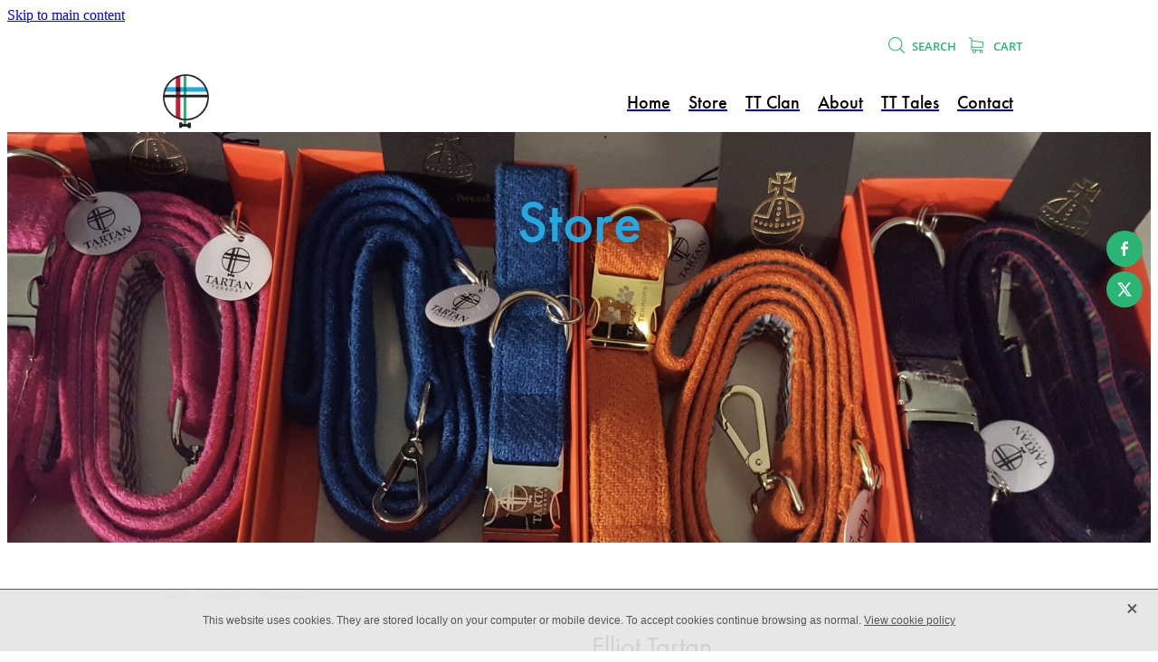

--- FILE ---
content_type: text/html; charset=UTF-8
request_url: https://www.tartanterrors.co.uk/shop/product/62014/elliot-tartan/?variantId=133794
body_size: 17039
content:
<!-- Website made on Rocketspark -->
<!DOCTYPE HTML>
<html  class="">
<head>

    <!-- Global site tag (gtag.js) - Google Analytics -->
                <script async src="https://www.googletagmanager.com/gtag/js?id=UA-131901632-1"></script>
                <script>
                window.dataLayer = window.dataLayer || [];
                function gtag(){dataLayer.push(arguments);}
                gtag('js', new Date());
                gtag('config', 'UA-131901632-1');
                </script>
                <!-- End Google Analytics -->
    <meta http-equiv="Content-Type" content="text/html; charset=UTF-8"/>
    <meta name='csrf-token' content='85ce72731edf7ac55b098cd5f8d269cd'/>
    
    <title>Tartan Terrors | Elliot Tartan, Collars</title>
    <meta name="description" content="Our clan tartan accessories in Elliot tartan.&amp;nbsp; The collars are hand made to an exceptionally high standard in Scotland using a strong poly webbing centre, which is then wrapped with 100% wool tar"/>
    <meta name="keywords" content="Collars, Scarfs, Harris tweed collars &amp;amp; leads, Velvet Collection"/>

        <link rel="icon" type="image/png" href="/images/favicon/favicon/crop192x192.png?v=20181105094332">
    <link rel="apple-touch-icon" href="/images/favicon/favicon/crop192x192.png?v=20181105094332"/>
    
    <script type="text/javascript" src="https://cdn.rocketspark.com/jquery-1.7.2.min.v20260118030012.js" ></script>


    <link rel="stylesheet" media="print" href="https://cdn.rocketspark.com/printCheckout.css?v=20260118030012"/>

     <script> window.configs = {"development":"false","DEVELOPMENT":"false","requestType":"shop","PREVIEW":"false","EDITOR":"false","template":"Style 14","navResizeTemplate":"","baseREMUnit":16,"screenSizes":{"t":{"fontSize":14,"contentWidth":400,"contentWidthOversize":400,"min":0,"max":400,"scale":0.7551,"subScale":0.95,"navScale":0.6,"legacy":false},"h":{"fontSize":16,"contentWidth":600,"contentWidthOversize":600,"min":0,"max":740,"scale":0.7551,"subScale":0.95,"navScale":0.6,"legacy":false},"s":{"fontSize":13,"contentWidth":740,"contentWidthOversize":740,"min":740,"max":1080,"scale":0.7959,"subScale":0.7959,"navScale":0.75,"legacy":false},"m":{"fontSize":16,"contentWidth":980,"contentWidthOversize":1080,"min":1080,"max":1460,"scale":1,"subScale":1,"navScale":1,"legacy":true},"l":{"fontSize":19,"contentWidth":1170,"contentWidthOversize":1300,"min":1460,"max":0,"scale":1.1938,"subScale":1.1938,"navScale":1.1,"legacy":false}},"publicURL":"https:\/\/www.tartanterrors.co.uk","shortnameURL":"https:\/\/tartanterrors-zvgj.rocketspark.co.uk","titleData":{"companyName":"Tartan Terrors","position":"left","separator":" | "},"CONSOLE_OVERRIDE":true,"noZensmooth":true,"release":"2026.1.15","browserSupport":{"chrome":86,"firefox":78,"edge":86,"internet explorer":12,"ie":12,"opera":72,"edgeMobile":44,"safari":13,"samsung browser":12,"android":89},"siteAutoPopupSettings":"","globalisationEnabled":false,"analyticsMode":"UA"}; </script> <link rel="stylesheet" href="https://cdn.rocketspark.com/_dist/css/auth~vendors.6da4c5858d05.bundle.css" type="text/css" media="all" /> <link rel="stylesheet" href="https://cdn.rocketspark.com/_dist/css/public.d84e6703d527.bundle.css" type="text/css" media="all" /> <link rel="stylesheet" href="https://cdn.rocketspark.com/_dist/css/public~vendors.ece6f489e4ad.bundle.css" type="text/css" media="all" /> <link rel="stylesheet" href="https://cdn.rocketspark.com/_dist/css/dashboard~vendors.9c624b80e5b6.bundle.css" type="text/css" media="all" /> <link rel="preload" as="style" href="https://cdn.icomoon.io/181725/Rocketspark/style.css?8gzh5b" onload="this.onload=null;this.rel='stylesheet'"> <link rel="stylesheet" href="/node_modules/@rocketspark/flint-ui/dist/rocketspark/rocketspark.css?v=1768705212"> <link rel="stylesheet" href="/node_modules/@rocketspark/image-gallery/build/css/index.css"> <script type="text/javascript" src="https://cdn.rocketspark.com/_dist/js/public.min.v20260118030012.js" ></script> <script type="text/javascript" src="https://cdn.rocketspark.com/_dist/js/commons.d2b27aedbfc7.bundle.js" ></script> <script type="text/javascript" src="https://cdn.rocketspark.com/_dist/js/blog~vendors.33618b6145a5.bundle.js" ></script> <script type="text/javascript" src="https://cdn.rocketspark.com/_dist/js/shop~vendors.c0601673efb1.bundle.js" ></script> <script type="text/javascript" src="https://cdn.rocketspark.com/_dist/js/houston~vendors.938afeba088b.bundle.js" ></script> <script type="text/javascript" src="https://cdn.rocketspark.com/_dist/js/auth~vendors.73d62d57e163.bundle.js" ></script> <script type="text/javascript" src="https://cdn.rocketspark.com/_dist/js/dashboard~vendors.b1c830a3c85d.bundle.js" ></script> <script type="text/javascript" src="https://cdn.rocketspark.com/_dist/js/blastoff~vendors.a2b315161b63.bundle.js" ></script> <script type="text/javascript" src="https://cdn.rocketspark.com/_dist/js/public~vendors.d060b7760600.bundle.js" ></script> <script type="text/javascript" src="https://cdn.rocketspark.com/_dist/js/public.1ebb063cfa6f.bundle.js" ></script> <script type="module" src="https://uk.rs-cdn.com/node_modules/@rocketspark/flint-ui/dist/rocketspark/rocketspark.esm.js?v=1768705212"></script> <script type="text/javascript" src="https://cdn.rocketspark.com/vueJS/vue.v20260118030012.js" ></script> <script type="text/javascript" src="https://cdn.rocketspark.com/selectChosen/chosen_v1.4.2/chosen.jquery.rs.v20260118030012.js" ></script> <link rel="preload" as="style" href="https://cdn.rocketspark.com/selectChosen/chosen_v1.4.2/chosen.rs.v20260118030012.css" type="text/css" media="all" onload="this.onload=null;this.rel='stylesheet'" /> <link rel="stylesheet" href="https://cdn.rocketspark.com/_dist/css/shop.8a6d4f016ea0.bundle.css" type="text/css" media="screen" /> <script type="text/javascript" src="https://cdn.rocketspark.com/_dist/js/shop~vendors.c0601673efb1.bundle.js" ></script> <script type="text/javascript" src="https://cdn.rocketspark.com/_dist/js/shop.a63a1675df8c.bundle.js" ></script> <script type="text/javascript" src="https://uk.rs-cdn.com/site_files/7973/assets/shop/shop.js?v=20220303034326" defer></script> <link rel="stylesheet" href="https://uk.rs-cdn.com/site_files/7973/12264/css/css.css?v=20260112215703" type="text/css" media="all" title="dynamicstyle" /> <link rel="stylesheet" href="/site_files/7973/assets/shop/shop.css?v=20260118025727" type="text/css" media="screen" /> <meta name="viewport" content="width=device-width, initial-scale=1"> 
    <script type="text/javascript" src="https://cdn.rocketspark.com/jquery.ba-hashchange.min.v20260118030012.js" ></script>

    <link rel="stylesheet" href="https://cdn.rocketspark.com/colorbox1.5/rocketspark/colorbox.v20260118030012.css" type="text/css" media="screen" />
    <script type="text/javascript" src="https://cdn.rocketspark.com/colorbox1.5/jquery.colorbox-min.v20260118030012.js" ></script>

    <script type="text/javascript" src="https://cdn.rocketspark.com/shop/general.v20260118030012.js" ></script>

    
    <script type="text/javascript" src="https://cdn.rocketspark.com/imagesloaded.pkgd.min.v20260118030012.js" ></script>
    <script type="text/javascript">
    var msnryContainer, msnry, scrollEnabled       = true,
        shopStart = shopIncrement = 10, searchTerm = null;
        </script>

    <script type="text/javascript" src="https://cdn.rocketspark.com/cms/jquery.cycle.min.js?v=20260118030012"></script><script src="https://js.stripe.com/v3/"></script>

                <script defer type="text/javascript" src="//use.typekit.net/ik/[base64].js"></script>

    
    
    
    
    <link rel="canonical" href="https://www.tartanterrors.co.uk/shop/product/62014/elliot-tartan/" />
</head>
<body data-page-id="shop" class=" contact-bar">
<a href="#main_body" class="_925853a1 _925853a1--0312df39 _7720d2f9">Skip to main content</a>    <style>.old-browser-popup{position:fixed;width:100%;height:100%;z-index:9999999}.old-browser-popup__background-fade{position:absolute;background:#000;width:100%;height:100%;opacity:.6;z-index:1}.old-browser-popup__box{position:relative;z-index:2;width:42.25rem;margin:0 auto;text-align:center;top:40%}.old-browser-popup__inner{padding:3rem 2rem;font-size:1rem}.old-browser-popup__inner .site-button{margin:1rem auto 0;font-size:1.2rem}@media (max-width:720px){.old-browser-popup__box{width:90%;top:50%;-ms-transform:translate(0,-50%);-webkit-transform:translate(0,-50%);transform:translate(0,-50%)}.old-browser-popup__box br{display:none}.old-browser-popup__inner a.site-button{font-size:16px}}</style>
    <script src="https://cdn.jsdelivr.net/npm/ua-parser-js@0/dist/ua-parser.min.js"></script>
    <script type="text/javascript">
    "use strict";if(!window.PREVIEW&&!window.EDITOR&&window.sessionStorage&&null===window.sessionStorage.getItem("old-browser")){var browserName,version,parser=new UAParser,popup='<div class="old-browser-popup"><div class="old-browser-popup__background-fade"></div><div class="old-browser-popup__box content-background"><div class="old-browser-popup__inner p-font p-font-colour">Our website doesn\'t fully support the browser you are using, we <br/>recommend you <a href="https://updatemybrowser.org/" target="_blank">update to a newer version</a>.<br/><a onclick="location.reload();" class="site-button">Continue with current browser</a></div></div></div>';if(void 0!==parser){void 0!==parser.getBrowser().name&&(browserName=parser.getBrowser().name.toLowerCase()),void 0!==parser.getBrowser().version&&(version=parseFloat(parser.getBrowser().version));var browserPopup=document.getElementById("old-browser-popup");if(void 0!==browserName){var configs=window.configs;if(Object.prototype.hasOwnProperty.call(configs,"browserSupport")&&Object.prototype.hasOwnProperty.call(configs.browserSupport,browserName)){var browserNameTest=configs.browserSupport[browserName];"edge"===browserName&&"mobile"===parser.getDevice().type&&(browserNameTest="edgeMobile"),version<configs.browserSupport[browserNameTest]&&document.body.insertAdjacentHTML("beforeend",popup)}}}window.sessionStorage.setItem("old-browser",!0)}
    </script>
    <div class="side-of-page">
        <div class="social-container  style3 custom side"><div class="social-row"><a class='social-icon facebook-icon' href='https://www.facebook.com/Tartan-Terrors-251527402098843/?ref=page_internal' target="_blank" title="A link to this website's Facebook."><svg height="17" width="9" xmlns:xlink="http://www.w3.org/1999/xlink" xmlns="http://www.w3.org/2000/svg" viewBox="0 0 9 17">
    <path fill-rule="evenodd" d="M 8.86 9.02 C 8.86 9.02 5.61 9.02 5.61 9.02 C 5.61 9.02 5.61 17 5.61 17 C 5.61 17 2.3 17 2.3 17 C 2.3 17 2.3 9.02 2.3 9.02 C 2.3 9.02 0 9.02 0 9.02 C 0 9.02 0 6.15 0 6.15 C 0 6.15 2.3 6.15 2.3 6.15 C 2.3 6.15 2.3 4.97 2.3 3.7 C 2.3 1.77 3.66 0 6.79 0 C 8.05 0 8.99 0.11 8.99 0.11 C 8.99 0.11 8.91 2.79 8.91 2.79 C 8.91 2.79 7.96 2.79 6.92 2.79 C 5.79 2.79 5.61 3.26 5.61 4.05 C 5.61 4.15 5.61 4.19 5.61 4.19 C 5.61 4.41 5.61 4.95 5.61 6.15 C 5.61 6.15 9 6.15 9 6.15 C 9 6.15 8.86 9.02 8.86 9.02 Z" />
</svg></a><a class='social-icon twitter-icon' href='https://www.twitter.com/Jock_TheDog' target="_blank" title="A link to this website's X."><svg width="22" height="20" viewBox="0 0 22 20" fill="none" xmlns="http://www.w3.org/2000/svg">
<path d="M17.326 0H20.6998L13.3293 8.4718L22 20H15.2108L9.89354 13.0085L3.80972 20H0.434255L8.31714 10.9385L0 0H6.96083L11.7674 6.3906L17.326 0ZM16.1422 17.9692H18.0118L5.9453 1.92393H3.93889L16.1414 17.9692H16.1422Z" fill="#595C64"/>
</svg>
</a></div></div>    </div> <!-- end .side-of-page -->

	<div id="shadow">
		<div id="shadow_inner">

            <div class="rs-contact-bar-container right  " data-position="top" style="display: block;"><div class="rs-contact-bar-inner"><div class="shop-icons"><a class="icon-container" @click="showSearch"><span class="search-icon icon"><?xml version="1.0" encoding="UTF-8" standalone="no"?>
<svg width="18px" height="18px" viewBox="0 0 18 18" version="1.1" xmlns="http://www.w3.org/2000/svg" xmlns:xlink="http://www.w3.org/1999/xlink">
    <g id="Cart-Contact-Bar" stroke="none" stroke-width="1" fill="none" fill-rule="evenodd">
        <g id="Empty-Cart-Icon" transform="translate(-845.000000, -13.000000)">
            <g id="Search" transform="translate(845.000000, 13.000000)">
                <g id="magnifying-glass" stroke-width="1" fill-rule="evenodd">
                    <g id="Capa_1"></g>
                </g>
                <path d="M17.8423503,17.0820399 L13.468071,12.7077605 C14.6414634,11.3587583 15.3518847,9.59866962 15.3518847,7.67494457 C15.3518847,3.44035477 11.9075388,0 7.67694013,0 C3.44235033,0 0.00199556541,3.4443459 0.00199556541,7.67494457 C0.00199556541,11.9055432 3.44634146,15.3498891 7.67694013,15.3498891 C9.60066519,15.3498891 11.3607539,14.6394678 12.7097561,13.4660754 L17.0840355,17.8403548 C17.1878049,17.9441242 17.3274945,18 17.4631929,18 C17.5988914,18 17.7385809,17.9481153 17.8423503,17.8403548 C18.0498891,17.632816 18.0498891,17.2895787 17.8423503,17.0820399 Z M1.07560976,7.67494457 C1.07560976,4.03503326 4.03702882,1.07760532 7.672949,1.07760532 C11.3128603,1.07760532 14.2702882,4.03902439 14.2702882,7.67494457 C14.2702882,11.3108647 11.3128603,14.2762749 7.672949,14.2762749 C4.03702882,14.2762749 1.07560976,11.3148559 1.07560976,7.67494457 Z" id="Shape" fill="#FFFFFF" fill-rule="nonzero"></path>
            </g>
        </g>
    </g>
</svg></span> Search</a><a :href="cartURL" class="icon-container cart-container" data-cart-count="0"><span v-bind:class="{ 'has-items': hasItems }" class="cart-icon icon"><svg xmlns="http://www.w3.org/2000/svg" width="25" height="22" viewBox="0 0 25 22">
  <g fill="none" fill-rule="evenodd">
    <path fill="#FFF" fill-rule="nonzero" d="M5.6984106,14.4725216 L17.5350552,14.4725216 C18.8772185,14.4725216 19.9721413,13.352193 19.9721413,11.9788871 L19.9721413,6.88319918 L19.9721413,6.86512936 L19.9721413,6.82898973 C19.9721413,6.81995483 19.9721413,6.81091992 19.9677263,6.80188501 C19.9677263,6.7928501 19.9633113,6.77929774 19.9633113,6.77026283 C19.9633113,6.76122793 19.9588962,6.75219302 19.9588962,6.74315811 C19.9544812,6.7341232 19.9544812,6.7250883 19.9500662,6.71153593 C19.9456512,6.70250103 19.9456512,6.69346612 19.9412362,6.68443121 C19.9368212,6.6753963 19.9368212,6.6663614 19.9324062,6.65732649 C19.9279912,6.64829158 19.9235762,6.63925667 19.9191611,6.62570431 C19.9147461,6.6166694 19.9103311,6.6076345 19.9059161,6.60311704 C19.9015011,6.59408214 19.8970861,6.58504723 19.8926711,6.57601232 C19.8882561,6.56697741 19.8838411,6.56245996 19.879426,6.55342505 C19.875011,6.54439014 19.866181,6.53535524 19.861766,6.52632033 C19.857351,6.51728542 19.852936,6.51276797 19.844106,6.50373306 C19.8396909,6.49469815 19.8308609,6.4901807 19.8264459,6.48114579 C19.8220309,6.47211088 19.8132009,6.46759343 19.8087859,6.45855852 C19.8043709,6.44952361 19.7955408,6.44500616 19.7911258,6.44048871 C19.7822958,6.4314538 19.7778808,6.42693634 19.7690508,6.41790144 C19.7602208,6.41338398 19.7558057,6.40434908 19.7469757,6.39983162 C19.7381457,6.39531417 19.7293157,6.38627926 19.7204857,6.38176181 C19.7116556,6.37724435 19.7072406,6.3727269 19.6984106,6.36820945 C19.6895806,6.36369199 19.6807506,6.35917454 19.6719205,6.35013963 C19.6630905,6.34562218 19.6542605,6.34110472 19.6454305,6.33658727 C19.6366004,6.33206982 19.6277704,6.32755236 19.6189404,6.32303491 C19.6101104,6.31851745 19.6012804,6.314 19.5924503,6.30948255 C19.5836203,6.30496509 19.5747903,6.30496509 19.5659603,6.30044764 C19.5571302,6.29593018 19.5438852,6.29141273 19.5350552,6.29141273 C19.5262252,6.29141273 19.5173951,6.28689528 19.5129801,6.28689528 C19.4997351,6.28237782 19.4909051,6.28237782 19.47766,6.28237782 C19.473245,6.28237782 19.46883,6.27786037 19.46,6.27786037 L4.45779249,4.15917454 L4.45779249,2.01790144 C4.45779249,1.99531417 4.45779249,1.9727269 4.45337748,1.95465708 C4.45337748,1.95013963 4.45337748,1.94562218 4.44896247,1.93658727 C4.44896247,1.92303491 4.44454746,1.90948255 4.44454746,1.89593018 C4.44013245,1.88237782 4.44013245,1.87334292 4.43571744,1.85979055 C4.43571744,1.85075565 4.43130243,1.84623819 4.43130243,1.83720329 C4.42688742,1.82365092 4.42247241,1.81009856 4.4180574,1.7965462 C4.4180574,1.79202875 4.41364238,1.78299384 4.41364238,1.77847639 C4.40922737,1.76492402 4.40481236,1.75588912 4.39598234,1.74233676 C4.39156733,1.7378193 4.39156733,1.72878439 4.38715232,1.72426694 C4.38273731,1.71523203 4.3783223,1.70619713 4.36949227,1.69716222 C4.36507726,1.68812731 4.36066225,1.68360986 4.35624724,1.67457495 C4.35183223,1.66554004 4.34741722,1.66102259 4.34300221,1.65198768 C4.3385872,1.64295277 4.32975717,1.63391786 4.32534216,1.62488296 C4.32092715,1.6203655 4.31651214,1.61584805 4.31209713,1.6113306 C4.30326711,1.60229569 4.29443709,1.59326078 4.28560706,1.58422587 C4.28119205,1.57970842 4.27677704,1.57519097 4.27236203,1.57067351 C4.26353201,1.5616386 4.25470199,1.5526037 4.24145695,1.54356879 C4.23704194,1.53905133 4.22821192,1.53453388 4.22379691,1.53001643 C4.21496689,1.52098152 4.20613687,1.51646407 4.19730684,1.50742916 C4.18406181,1.49839425 4.17081678,1.48935934 4.16198675,1.48484189 C4.15757174,1.48032444 4.15315673,1.48032444 4.14874172,1.47580698 C4.13108168,1.46677207 4.10900662,1.45773717 4.09134658,1.44870226 L0.837483444,0.0482915811 C0.532847682,-0.0827145791 0.18406181,0.0618439425 0.0560264901,0.373548255 C-0.07200883,0.685252567 0.0692715232,1.04213142 0.373907285,1.17313758 L3.2613245,2.41995483 L3.2613245,5.18463655 L3.2613245,5.62282957 L3.2613245,8.9838152 L3.2613245,11.987922 L3.2613245,15.7825832 C3.2613245,17.0474702 4.18847682,18.0955195 5.38494481,18.2536304 C5.16860927,18.6240616 5.04057395,19.0577372 5.04057395,19.5185175 C5.04057395,20.878271 6.12225166,21.9805298 7.44675497,21.9805298 C8.77125828,21.9805298 9.85293598,20.8737536 9.85293598,19.5185175 C9.85293598,19.0667721 9.73373068,18.637614 9.52181015,18.2762177 L14.8816336,18.2762177 C14.669713,18.6421314 14.5505077,19.0667721 14.5505077,19.5185175 C14.5505077,20.878271 15.6321854,21.9805298 16.9566887,21.9805298 C18.2811921,21.9805298 19.3628698,20.8737536 19.3628698,19.5185175 C19.3628698,18.1632813 18.2811921,17.0565051 16.9566887,17.0565051 L5.6984106,17.0565051 C5.00966887,17.0565051 4.45337748,16.4827885 4.45337748,15.7825832 L4.45337748,14.1291951 C4.81540839,14.3460329 5.24366446,14.4725216 5.6984106,14.4725216 Z M8.66529801,19.514 C8.66529801,20.200653 8.11783664,20.7562998 7.45116998,20.7562998 C6.78450331,20.7562998 6.23704194,20.1961355 6.23704194,19.514 C6.23704194,18.8318645 6.78450331,18.2717002 7.45116998,18.2717002 C8.11783664,18.2717002 8.66529801,18.827347 8.66529801,19.514 Z M18.1752318,19.514 C18.1752318,20.200653 17.6277704,20.7562998 16.9611038,20.7562998 C16.2944371,20.7562998 15.7469757,20.1961355 15.7469757,19.514 C15.7469757,18.8318645 16.2944371,18.2717002 16.9611038,18.2717002 C17.6277704,18.2717002 18.1752318,18.827347 18.1752318,19.514 Z M17.5350552,13.252809 L5.6984106,13.252809 C5.00966887,13.252809 4.45337748,12.6790924 4.45337748,11.9788871 L4.45337748,8.97478029 L4.45337748,5.61379466 L4.45337748,5.38792197 L18.7800883,7.40722382 L18.7800883,11.9743696 C18.7800883,12.6836099 18.2193819,13.252809 17.5350552,13.252809 Z"/>
    <circle class="item-dot" cx="21" cy="5" r="4" fill="#F00"/>
  </g>
</svg>
</span> Cart <span class="cart-count" v-text="cartCountText"></span></a></div></div></div><div id="header-area" class="">        <div id="header" class=" ">
                        <div id="header-inner" class="wrap">
                <div id="header_overlay"></div>
                <div id="logo-padding">
                                        <div id="logo" class="logo  auto-adjust" aria-label="Tartan Terrors homepage"></div><!--end #logo-->
                </div>
                <div id="nav_wrapper"><div id="nav" class=" social-parent"><div class="first_nav nav__item" id="nav_1" data-page-id="47215"><a href="/"><span class="type-element"><div class="text-scaling">Home</div></span></a><span class="nav_overlay"></span></div><div class="nav__item" id="nav_2" data-page-id="43473"><a href="/shop/"><span class="type-element"><div class="text-scaling">Store</div></span></a><span class="nav_overlay"></span></div><div class="nav__item" id="nav_3" data-page-id="43467"><a href="/page/tt-clan/"><span class="type-element"><div class="text-scaling">TT Clan</div></span></a><span class="nav_overlay"></span></div><div class="nav__item" id="nav_4" data-page-id="43475"><a href="/page/about/"><span class="type-element"><div class="text-scaling">About</div></span></a><span class="nav_overlay"></span></div><div class="nav__item" id="nav_5" data-page-id="43474"><a href="/blog/"><span class="type-element"><div class="text-scaling">TT Tales</div></span></a><span class="nav_overlay"></span></div><div class="end_nav nav__item" id="nav_6" data-page-id="43476"><a href="/page/contact/"><span class="type-element"><div class="text-scaling">Contact</div></span></a><span class="nav_overlay"></span></div></div></div>                            </div><!--end #header-inner-->
                        <div class="mobile-menu-bar mobile-menu-bar--3-count mobile-menu-component above"><a class="mobile-menu-icon mobile-menu-toggle"><span></span></a><a href="/shop/" class="mobile-menu-icon mobile-menu-contact-cart"><svg xmlns="http://www.w3.org/2000/svg" width="25" height="22" viewBox="0 0 25 22">
  <g fill="none" fill-rule="evenodd">
    <path fill="#FFF" fill-rule="nonzero" d="M5.6984106,14.4725216 L17.5350552,14.4725216 C18.8772185,14.4725216 19.9721413,13.352193 19.9721413,11.9788871 L19.9721413,6.88319918 L19.9721413,6.86512936 L19.9721413,6.82898973 C19.9721413,6.81995483 19.9721413,6.81091992 19.9677263,6.80188501 C19.9677263,6.7928501 19.9633113,6.77929774 19.9633113,6.77026283 C19.9633113,6.76122793 19.9588962,6.75219302 19.9588962,6.74315811 C19.9544812,6.7341232 19.9544812,6.7250883 19.9500662,6.71153593 C19.9456512,6.70250103 19.9456512,6.69346612 19.9412362,6.68443121 C19.9368212,6.6753963 19.9368212,6.6663614 19.9324062,6.65732649 C19.9279912,6.64829158 19.9235762,6.63925667 19.9191611,6.62570431 C19.9147461,6.6166694 19.9103311,6.6076345 19.9059161,6.60311704 C19.9015011,6.59408214 19.8970861,6.58504723 19.8926711,6.57601232 C19.8882561,6.56697741 19.8838411,6.56245996 19.879426,6.55342505 C19.875011,6.54439014 19.866181,6.53535524 19.861766,6.52632033 C19.857351,6.51728542 19.852936,6.51276797 19.844106,6.50373306 C19.8396909,6.49469815 19.8308609,6.4901807 19.8264459,6.48114579 C19.8220309,6.47211088 19.8132009,6.46759343 19.8087859,6.45855852 C19.8043709,6.44952361 19.7955408,6.44500616 19.7911258,6.44048871 C19.7822958,6.4314538 19.7778808,6.42693634 19.7690508,6.41790144 C19.7602208,6.41338398 19.7558057,6.40434908 19.7469757,6.39983162 C19.7381457,6.39531417 19.7293157,6.38627926 19.7204857,6.38176181 C19.7116556,6.37724435 19.7072406,6.3727269 19.6984106,6.36820945 C19.6895806,6.36369199 19.6807506,6.35917454 19.6719205,6.35013963 C19.6630905,6.34562218 19.6542605,6.34110472 19.6454305,6.33658727 C19.6366004,6.33206982 19.6277704,6.32755236 19.6189404,6.32303491 C19.6101104,6.31851745 19.6012804,6.314 19.5924503,6.30948255 C19.5836203,6.30496509 19.5747903,6.30496509 19.5659603,6.30044764 C19.5571302,6.29593018 19.5438852,6.29141273 19.5350552,6.29141273 C19.5262252,6.29141273 19.5173951,6.28689528 19.5129801,6.28689528 C19.4997351,6.28237782 19.4909051,6.28237782 19.47766,6.28237782 C19.473245,6.28237782 19.46883,6.27786037 19.46,6.27786037 L4.45779249,4.15917454 L4.45779249,2.01790144 C4.45779249,1.99531417 4.45779249,1.9727269 4.45337748,1.95465708 C4.45337748,1.95013963 4.45337748,1.94562218 4.44896247,1.93658727 C4.44896247,1.92303491 4.44454746,1.90948255 4.44454746,1.89593018 C4.44013245,1.88237782 4.44013245,1.87334292 4.43571744,1.85979055 C4.43571744,1.85075565 4.43130243,1.84623819 4.43130243,1.83720329 C4.42688742,1.82365092 4.42247241,1.81009856 4.4180574,1.7965462 C4.4180574,1.79202875 4.41364238,1.78299384 4.41364238,1.77847639 C4.40922737,1.76492402 4.40481236,1.75588912 4.39598234,1.74233676 C4.39156733,1.7378193 4.39156733,1.72878439 4.38715232,1.72426694 C4.38273731,1.71523203 4.3783223,1.70619713 4.36949227,1.69716222 C4.36507726,1.68812731 4.36066225,1.68360986 4.35624724,1.67457495 C4.35183223,1.66554004 4.34741722,1.66102259 4.34300221,1.65198768 C4.3385872,1.64295277 4.32975717,1.63391786 4.32534216,1.62488296 C4.32092715,1.6203655 4.31651214,1.61584805 4.31209713,1.6113306 C4.30326711,1.60229569 4.29443709,1.59326078 4.28560706,1.58422587 C4.28119205,1.57970842 4.27677704,1.57519097 4.27236203,1.57067351 C4.26353201,1.5616386 4.25470199,1.5526037 4.24145695,1.54356879 C4.23704194,1.53905133 4.22821192,1.53453388 4.22379691,1.53001643 C4.21496689,1.52098152 4.20613687,1.51646407 4.19730684,1.50742916 C4.18406181,1.49839425 4.17081678,1.48935934 4.16198675,1.48484189 C4.15757174,1.48032444 4.15315673,1.48032444 4.14874172,1.47580698 C4.13108168,1.46677207 4.10900662,1.45773717 4.09134658,1.44870226 L0.837483444,0.0482915811 C0.532847682,-0.0827145791 0.18406181,0.0618439425 0.0560264901,0.373548255 C-0.07200883,0.685252567 0.0692715232,1.04213142 0.373907285,1.17313758 L3.2613245,2.41995483 L3.2613245,5.18463655 L3.2613245,5.62282957 L3.2613245,8.9838152 L3.2613245,11.987922 L3.2613245,15.7825832 C3.2613245,17.0474702 4.18847682,18.0955195 5.38494481,18.2536304 C5.16860927,18.6240616 5.04057395,19.0577372 5.04057395,19.5185175 C5.04057395,20.878271 6.12225166,21.9805298 7.44675497,21.9805298 C8.77125828,21.9805298 9.85293598,20.8737536 9.85293598,19.5185175 C9.85293598,19.0667721 9.73373068,18.637614 9.52181015,18.2762177 L14.8816336,18.2762177 C14.669713,18.6421314 14.5505077,19.0667721 14.5505077,19.5185175 C14.5505077,20.878271 15.6321854,21.9805298 16.9566887,21.9805298 C18.2811921,21.9805298 19.3628698,20.8737536 19.3628698,19.5185175 C19.3628698,18.1632813 18.2811921,17.0565051 16.9566887,17.0565051 L5.6984106,17.0565051 C5.00966887,17.0565051 4.45337748,16.4827885 4.45337748,15.7825832 L4.45337748,14.1291951 C4.81540839,14.3460329 5.24366446,14.4725216 5.6984106,14.4725216 Z M8.66529801,19.514 C8.66529801,20.200653 8.11783664,20.7562998 7.45116998,20.7562998 C6.78450331,20.7562998 6.23704194,20.1961355 6.23704194,19.514 C6.23704194,18.8318645 6.78450331,18.2717002 7.45116998,18.2717002 C8.11783664,18.2717002 8.66529801,18.827347 8.66529801,19.514 Z M18.1752318,19.514 C18.1752318,20.200653 17.6277704,20.7562998 16.9611038,20.7562998 C16.2944371,20.7562998 15.7469757,20.1961355 15.7469757,19.514 C15.7469757,18.8318645 16.2944371,18.2717002 16.9611038,18.2717002 C17.6277704,18.2717002 18.1752318,18.827347 18.1752318,19.514 Z M17.5350552,13.252809 L5.6984106,13.252809 C5.00966887,13.252809 4.45337748,12.6790924 4.45337748,11.9788871 L4.45337748,8.97478029 L4.45337748,5.61379466 L4.45337748,5.38792197 L18.7800883,7.40722382 L18.7800883,11.9743696 C18.7800883,12.6836099 18.2193819,13.252809 17.5350552,13.252809 Z"/>
    <circle class="item-dot" cx="21" cy="5" r="4" fill="#F00"/>
  </g>
</svg>
</a><a class="mobile-menu-icon mobile-menu-contact-search"><?xml version="1.0" encoding="UTF-8" standalone="no"?>
<svg width="18px" height="18px" viewBox="0 0 18 18" version="1.1" xmlns="http://www.w3.org/2000/svg" xmlns:xlink="http://www.w3.org/1999/xlink">
    <g id="Cart-Contact-Bar" stroke="none" stroke-width="1" fill="none" fill-rule="evenodd">
        <g id="Empty-Cart-Icon" transform="translate(-845.000000, -13.000000)">
            <g id="Search" transform="translate(845.000000, 13.000000)">
                <g id="magnifying-glass" stroke-width="1" fill-rule="evenodd">
                    <g id="Capa_1"></g>
                </g>
                <path d="M17.8423503,17.0820399 L13.468071,12.7077605 C14.6414634,11.3587583 15.3518847,9.59866962 15.3518847,7.67494457 C15.3518847,3.44035477 11.9075388,0 7.67694013,0 C3.44235033,0 0.00199556541,3.4443459 0.00199556541,7.67494457 C0.00199556541,11.9055432 3.44634146,15.3498891 7.67694013,15.3498891 C9.60066519,15.3498891 11.3607539,14.6394678 12.7097561,13.4660754 L17.0840355,17.8403548 C17.1878049,17.9441242 17.3274945,18 17.4631929,18 C17.5988914,18 17.7385809,17.9481153 17.8423503,17.8403548 C18.0498891,17.632816 18.0498891,17.2895787 17.8423503,17.0820399 Z M1.07560976,7.67494457 C1.07560976,4.03503326 4.03702882,1.07760532 7.672949,1.07760532 C11.3128603,1.07760532 14.2702882,4.03902439 14.2702882,7.67494457 C14.2702882,11.3108647 11.3128603,14.2762749 7.672949,14.2762749 C4.03702882,14.2762749 1.07560976,11.3148559 1.07560976,7.67494457 Z" id="Shape" fill="#FFFFFF" fill-rule="nonzero"></path>
            </g>
        </g>
    </g>
</svg></a></div>        </div><!--end #header-->
        <div class="feature-area-main feature-area-main--main feature-area-main--above" id="feature-area"><div class="feature-area-wrap heading-background-none" data-full-height="0" data-full-height-mobile="0" data-height-ratio-mobile="1.244"><div class="feature-area__slides feature-area feature-area__transition--fade" data-heightType="responsive" data-base-height="454" style="background:transparent;"
 data-cycle-fx="fade"
 data-cycle-timeout="5000"
 data-cycle-slides="div.feature-slide"
 data-cycle-log="false"
 data-cycle-pager-template="<span></span>"
 data-cycle-pause-on-hover="true"
 data-cycle-speed="1500"
 data-cycle-loader="true"
 data-cycle-progressive="#feature-progressive-slides"
>
	<div class="feature-slide feature-slide--NcuFOpEFwb" id="feature-slide-NcuFOpEFwb" data-content-position="center" data-vertical-offset="16" data-handle="NcuFOpEFwb" style="" data-mobile-editor-image="https://uk.rs-cdn.com/images/uws4z-d2nh8/feature/208c4f937ae470c7006147c74df17bd8__6818/h1008@stretch.jpg" data-image-ratio="2.0605487228004" data-mobile-image-x="50" data-mobile-image-y="48">
	<div class="feature-slide__image"><picture>
  <source type="image/webp" srcset="https://uk.rs-cdn.com/images/uws4z-d2nh8/feature/208c4f937ae470c7006147c74df17bd8__943f/hcrop2292x1301@stretch.jpg.webp" media="(min-width: 1460px)">
  <source srcset="https://uk.rs-cdn.com/images/uws4z-d2nh8/feature/208c4f937ae470c7006147c74df17bd8__943f/hcrop2292x1301@stretch.jpg" media="(min-width: 1460px)">
  <source type="image/webp" srcset="https://uk.rs-cdn.com/images/uws4z-d2nh8/feature/208c4f937ae470c7006147c74df17bd8__edb3/hcrop1920x1090@stretch.jpg.webp" media="(min-width: 1080px) AND (max-width: 1460px)">
  <source srcset="https://uk.rs-cdn.com/images/uws4z-d2nh8/feature/208c4f937ae470c7006147c74df17bd8__edb3/hcrop1920x1090@stretch.jpg" media="(min-width: 1080px) AND (max-width: 1460px)">
  <source type="image/webp" srcset="https://uk.rs-cdn.com/images/uws4z-d2nh8/feature/208c4f937ae470c7006147c74df17bd8__adee/hcrop1528x868@stretch.jpg.webp" media="(min-width: 740px) AND (max-width: 1080px)">
  <source srcset="https://uk.rs-cdn.com/images/uws4z-d2nh8/feature/208c4f937ae470c7006147c74df17bd8__adee/hcrop1528x868@stretch.jpg" media="(min-width: 740px) AND (max-width: 1080px)">
  <source type="image/webp" srcset="https://uk.rs-cdn.com/images/uws4z-d2nh8/feature/208c4f937ae470c7006147c74df17bd8__a845/crop740x921@stretch@crop2.jpg.webp" media="(max-width: 740px)">
  <source srcset="https://uk.rs-cdn.com/images/uws4z-d2nh8/feature/208c4f937ae470c7006147c74df17bd8__a845/crop740x921@stretch@crop2.jpg" media="(max-width: 740px)">
  <source type="image/webp" srcset="https://uk.rs-cdn.com/images/uws4z-d2nh8/feature/208c4f937ae470c7006147c74df17bd8__4b7a/hcrop1450x823@stretch@crop2.jpg.webp" media="(max-width: 400px)">
  <source srcset="https://uk.rs-cdn.com/images/uws4z-d2nh8/feature/208c4f937ae470c7006147c74df17bd8__4b7a/hcrop1450x823@stretch@crop2.jpg" media="(max-width: 400px)">
  <img src="https://uk.rs-cdn.com/images/uws4z-d2nh8/feature/208c4f937ae470c7006147c74df17bd8__edb3/hcrop1920x1090@stretch.jpg"  alt="">
</picture>
</div>
	<div class="feature-slide__placeholder"><div class="feature-slide__placeholder-content">
	</div><!-- end .feature-slide__placeholder-content -->
	</div><!-- end .feature-slide__placeholder -->
	</div><!-- end .feature-slide -->
<script id="feature-progressive-slides" type="text/cycle">[]</script></div>		<div class="feature-slide feature-slide--global feature-slide-content-global has-heading has-content" id="feature-slide-global" data-handle="global" data-content-position="center" data-vertical-offset="16">
	    <div class="feature-slide__placeholder"><div class="feature-slide__placeholder-content">
		<div class="feature-slide-overlay "></div>
			<div class="feature-slide-content cp-center feature-slide-content--center-center feature-slide-content--mobile" style="color: #000000;">
				<div class="feature-slide-content-box">
				
				<div class="feature-slide-content-box-padding">
				<div class="feature-slide-heading-blurb-button">
				<div class="feature-slide-heading-blurb">
					<h2 class="feature-slide-heading main-font"><div class="feature-text-scaling"><div>Store</div></div></h2>
					<div class="feature-slide-body p-font"><div class="feature-text-scaling"></div></div>
				</div><!-- end .feature-slide-heading-blurb-->
					<div class="feature-slide-buttons">                  </div><!-- end .feature-slide-buttons -->
				</div><!-- end .feature-slide-heading-blurb-button-->
				</div><!-- end .feature-slide-content-box-padding -->
				</div><!-- end .feature-slide-content-box -->
			</div><!-- end .feature-slide-content -->
	       </div><!-- end .feature-slide__placeholder-content -->
	       </div><!-- end .feature-slide__placeholder -->
		</div><!-- end .feature-slide-content-global -->
		</div><!-- end .feature-area-wrap -->
</div></div><!-- end #header-area -->
			<div id="content" class="shop_page">
								<div id="main_body" class="main-body">
                    						<div id="shop_body" class="wrap" data-hasClientUsedFeaturedProductBefore='true'>
							<div class="content_column1">
								<div class="column">
									<div class="shop shop--product-page shop--product-page-no-padding">
                                                <div id="product-page" >
                            <div class="product-breadcrumb p">
                    <a class="text-link-colour" href="/shop/">Store</a><span>/</span><a class="text-link-colour" href="/shop/filter/category=3378/">Collars</a><span>/</span><a class="text-link-colour" href="/shop/filter/brands=3266/">Clan Tartan</a>                </div>
                        <div id="product-left">
                <div class="product-page__gallery" data-highlight="#333333" data-ratio="8:10" data-fill-type="contain">
<div class="picture-tag-service" style="padding-bottom: 125.00%;">
<picture  data-tags="228717,232441,232442,232443,232444,232445,232446,232447,232448,232449,232450,232451,232452,232453,232454,232455,232456,232457,232458,232459,232460,232461,232462,232463,232464,232465,232466,232467,232468,232469,232470,232471,232472,232473,232474,232475,232476,232477,all" data-thumbnail="https://dtexz08055byc.cloudfront.net/96a7144f-0709-40ea-ac7e-9eea60fb0a4b/96a71704-2126-4d53-863a-3c2d90cae383/9e11b68c-7c4c-4cf8-b63e-0e6f5bd35116/w1200h900-elliot%20%288%29.jpg" class="product-page__gallery-images picture-tag-service__image--contain picture-tag-service__image" data-popup-image="https://dtexz08055byc.cloudfront.net/96a7144f-0709-40ea-ac7e-9eea60fb0a4b/96a71704-2126-4d53-863a-3c2d90cae383/9e11b68c-7c4c-4cf8-b63e-0e6f5bd35116/w4000h3000-elliot%20%288%29.jpg" alt="">  <source srcset="https://dtexz08055byc.cloudfront.net/96a7144f-0709-40ea-ac7e-9eea60fb0a4b/96a71704-2126-4d53-863a-3c2d90cae383/9e11b68c-7c4c-4cf8-b63e-0e6f5bd35116/w1200h900-elliot%20%288%29.jpg, https://dtexz08055byc.cloudfront.net/96a7144f-0709-40ea-ac7e-9eea60fb0a4b/96a71704-2126-4d53-863a-3c2d90cae383/9e11b68c-7c4c-4cf8-b63e-0e6f5bd35116/w2400h1800-elliot%20%288%29.jpg 2x" media="">

 <img  loading="lazy" class="picture-tag-service__image--contain picture-tag-service__image" alt="" src='https://dtexz08055byc.cloudfront.net/96a7144f-0709-40ea-ac7e-9eea60fb0a4b/96a71704-2126-4d53-863a-3c2d90cae383/9e11b68c-7c4c-4cf8-b63e-0e6f5bd35116/w400h300-elliot%20%288%29.jpg' />
</picture>
</div>
<div class="picture-tag-service" style="padding-bottom: 125.00%;">
<picture  data-tags="228717,232441,232442,232443,232444,232445,232446,232447,232448,232449,232450,232451,232452,232453,232454,232455,232456,232457,232458,232459,232460,232461,232462,232463,232464,232465,232466,232467,232468,232469,232470,232471,232472,232473,232474,232475,232476,232477,all" data-thumbnail="https://dtexz08055byc.cloudfront.net/96a7144f-0709-40ea-ac7e-9eea60fb0a4b/96a71704-2126-4d53-863a-3c2d90cae383/9e11b6f1-589e-467a-a2fa-924e28503164/w1200h900-elliot%20%2810%29.jpg" class="product-page__gallery-images picture-tag-service__image--contain picture-tag-service__image" data-popup-image="https://dtexz08055byc.cloudfront.net/96a7144f-0709-40ea-ac7e-9eea60fb0a4b/96a71704-2126-4d53-863a-3c2d90cae383/9e11b6f1-589e-467a-a2fa-924e28503164/w4000h3000-elliot%20%2810%29.jpg" alt="">  <source srcset="https://dtexz08055byc.cloudfront.net/96a7144f-0709-40ea-ac7e-9eea60fb0a4b/96a71704-2126-4d53-863a-3c2d90cae383/9e11b6f1-589e-467a-a2fa-924e28503164/w1200h900-elliot%20%2810%29.jpg, https://dtexz08055byc.cloudfront.net/96a7144f-0709-40ea-ac7e-9eea60fb0a4b/96a71704-2126-4d53-863a-3c2d90cae383/9e11b6f1-589e-467a-a2fa-924e28503164/w2400h1800-elliot%20%2810%29.jpg 2x" media="">

 <img  loading="lazy" class="picture-tag-service__image--contain picture-tag-service__image" alt="" src='https://dtexz08055byc.cloudfront.net/96a7144f-0709-40ea-ac7e-9eea60fb0a4b/96a71704-2126-4d53-863a-3c2d90cae383/9e11b6f1-589e-467a-a2fa-924e28503164/w400h300-elliot%20%2810%29.jpg' />
</picture>
</div>
<div class="picture-tag-service" style="padding-bottom: 125.00%;">
<picture  data-tags="228717,232441,232442,232443,232444,232445,232446,232447,232448,232449,232450,232451,232452,232453,232454,232455,232456,232457,232458,232459,232460,232461,232462,232463,232464,232465,232466,232467,232468,232469,232470,232471,232472,232473,232474,232475,232476,232477,all" data-thumbnail="https://dtexz08055byc.cloudfront.net/96a7144f-0709-40ea-ac7e-9eea60fb0a4b/96a71704-2126-4d53-863a-3c2d90cae383/9e116bde-c3cf-47c1-8afc-d96a3fb2a1b2/w1200h900-elliot%20%283%29.jpg" class="product-page__gallery-images picture-tag-service__image--contain picture-tag-service__image" data-popup-image="https://dtexz08055byc.cloudfront.net/96a7144f-0709-40ea-ac7e-9eea60fb0a4b/96a71704-2126-4d53-863a-3c2d90cae383/9e116bde-c3cf-47c1-8afc-d96a3fb2a1b2/w4000h3000-elliot%20%283%29.jpg" alt="">  <source srcset="https://dtexz08055byc.cloudfront.net/96a7144f-0709-40ea-ac7e-9eea60fb0a4b/96a71704-2126-4d53-863a-3c2d90cae383/9e116bde-c3cf-47c1-8afc-d96a3fb2a1b2/w1200h900-elliot%20%283%29.jpg, https://dtexz08055byc.cloudfront.net/96a7144f-0709-40ea-ac7e-9eea60fb0a4b/96a71704-2126-4d53-863a-3c2d90cae383/9e116bde-c3cf-47c1-8afc-d96a3fb2a1b2/w2400h1800-elliot%20%283%29.jpg 2x" media="">

 <img  loading="lazy" class="picture-tag-service__image--contain picture-tag-service__image" alt="" src='https://dtexz08055byc.cloudfront.net/96a7144f-0709-40ea-ac7e-9eea60fb0a4b/96a71704-2126-4d53-863a-3c2d90cae383/9e116bde-c3cf-47c1-8afc-d96a3fb2a1b2/w400h300-elliot%20%283%29.jpg' />
</picture>
</div>
<div class="picture-tag-service" style="padding-bottom: 125.00%;">
<picture  data-tags="228717,232441,232442,232443,232444,232445,232446,232447,232448,232449,232450,232451,232452,232453,232454,232455,232456,232457,232458,232459,232460,232461,232462,232463,232464,232465,232466,232467,232468,232469,232470,232471,232472,232473,232474,232475,232476,232477,all" data-thumbnail="https://dtexz08055byc.cloudfront.net/96a7144f-0709-40ea-ac7e-9eea60fb0a4b/96a71704-2126-4d53-863a-3c2d90cae383/9e11b6a4-e59c-431d-b4be-dab7dca86057/w1200h900-elliot%20%285%29.jpg" class="product-page__gallery-images picture-tag-service__image--contain picture-tag-service__image" data-popup-image="https://dtexz08055byc.cloudfront.net/96a7144f-0709-40ea-ac7e-9eea60fb0a4b/96a71704-2126-4d53-863a-3c2d90cae383/9e11b6a4-e59c-431d-b4be-dab7dca86057/w4000h3000-elliot%20%285%29.jpg" alt="">  <source srcset="https://dtexz08055byc.cloudfront.net/96a7144f-0709-40ea-ac7e-9eea60fb0a4b/96a71704-2126-4d53-863a-3c2d90cae383/9e11b6a4-e59c-431d-b4be-dab7dca86057/w1200h900-elliot%20%285%29.jpg, https://dtexz08055byc.cloudfront.net/96a7144f-0709-40ea-ac7e-9eea60fb0a4b/96a71704-2126-4d53-863a-3c2d90cae383/9e11b6a4-e59c-431d-b4be-dab7dca86057/w2400h1800-elliot%20%285%29.jpg 2x" media="">

 <img  loading="lazy" class="picture-tag-service__image--contain picture-tag-service__image" alt="" src='https://dtexz08055byc.cloudfront.net/96a7144f-0709-40ea-ac7e-9eea60fb0a4b/96a71704-2126-4d53-863a-3c2d90cae383/9e11b6a4-e59c-431d-b4be-dab7dca86057/w400h300-elliot%20%285%29.jpg' />
</picture>
</div>
<div class="picture-tag-service" style="padding-bottom: 125.00%;">
<picture  data-tags="228717,232441,232442,232443,232444,232445,232446,232447,232448,232449,232450,232451,232452,232453,232454,232455,232456,232457,232458,232459,232460,232461,232462,232463,232464,232465,232466,232467,232468,232469,232470,232471,232472,232473,232474,232475,232476,232477,all" data-thumbnail="https://dtexz08055byc.cloudfront.net/96a7144f-0709-40ea-ac7e-9eea60fb0a4b/96a71704-2126-4d53-863a-3c2d90cae383/9e11b6c9-5abc-4302-b17f-3e4a502bb4ad/w1200h900-elliot%20%289%29.jpg" class="product-page__gallery-images picture-tag-service__image--contain picture-tag-service__image" data-popup-image="https://dtexz08055byc.cloudfront.net/96a7144f-0709-40ea-ac7e-9eea60fb0a4b/96a71704-2126-4d53-863a-3c2d90cae383/9e11b6c9-5abc-4302-b17f-3e4a502bb4ad/w4000h3000-elliot%20%289%29.jpg" alt="">  <source srcset="https://dtexz08055byc.cloudfront.net/96a7144f-0709-40ea-ac7e-9eea60fb0a4b/96a71704-2126-4d53-863a-3c2d90cae383/9e11b6c9-5abc-4302-b17f-3e4a502bb4ad/w1200h900-elliot%20%289%29.jpg, https://dtexz08055byc.cloudfront.net/96a7144f-0709-40ea-ac7e-9eea60fb0a4b/96a71704-2126-4d53-863a-3c2d90cae383/9e11b6c9-5abc-4302-b17f-3e4a502bb4ad/w2400h1800-elliot%20%289%29.jpg 2x" media="">

 <img  loading="lazy" class="picture-tag-service__image--contain picture-tag-service__image" alt="" src='https://dtexz08055byc.cloudfront.net/96a7144f-0709-40ea-ac7e-9eea60fb0a4b/96a71704-2126-4d53-863a-3c2d90cae383/9e11b6c9-5abc-4302-b17f-3e4a502bb4ad/w400h300-elliot%20%289%29.jpg' />
</picture>
</div>
<div class="picture-tag-service" style="padding-bottom: 125.00%;">
<picture  data-tags="228717,232441,232442,232443,232444,232445,232446,232447,232448,232449,232450,232451,232452,232453,232454,232455,232456,232457,232458,232459,232460,232461,232462,232463,232464,232465,232466,232467,232468,232469,232470,232471,232472,232473,232474,232475,232476,232477,all" data-thumbnail="https://dtexz08055byc.cloudfront.net/96a7144f-0709-40ea-ac7e-9eea60fb0a4b/96a71704-2126-4d53-863a-3c2d90cae383/9e116bc7-684a-4111-b41c-3791b87fb401/w1200h900-elliot%20%284%29.jpg" class="product-page__gallery-images picture-tag-service__image--contain picture-tag-service__image" data-popup-image="https://dtexz08055byc.cloudfront.net/96a7144f-0709-40ea-ac7e-9eea60fb0a4b/96a71704-2126-4d53-863a-3c2d90cae383/9e116bc7-684a-4111-b41c-3791b87fb401/w4000h3000-elliot%20%284%29.jpg" alt="">  <source srcset="https://dtexz08055byc.cloudfront.net/96a7144f-0709-40ea-ac7e-9eea60fb0a4b/96a71704-2126-4d53-863a-3c2d90cae383/9e116bc7-684a-4111-b41c-3791b87fb401/w1200h900-elliot%20%284%29.jpg, https://dtexz08055byc.cloudfront.net/96a7144f-0709-40ea-ac7e-9eea60fb0a4b/96a71704-2126-4d53-863a-3c2d90cae383/9e116bc7-684a-4111-b41c-3791b87fb401/w2400h1800-elliot%20%284%29.jpg 2x" media="">

 <img  loading="lazy" class="picture-tag-service__image--contain picture-tag-service__image" alt="" src='https://dtexz08055byc.cloudfront.net/96a7144f-0709-40ea-ac7e-9eea60fb0a4b/96a71704-2126-4d53-863a-3c2d90cae383/9e116bc7-684a-4111-b41c-3791b87fb401/w400h300-elliot%20%284%29.jpg' />
</picture>
</div>
<div class="picture-tag-service" style="padding-bottom: 125.00%;">
<picture  data-tags="228717,232441,232442,232443,232444,232445,232446,232447,232448,232449,232450,232451,232452,232453,232454,232455,232456,232457,232458,232459,232460,232461,232462,232463,232464,232465,232466,232467,232468,232469,232470,232471,232472,232473,232474,232475,232476,232477,all" data-thumbnail="https://dtexz08055byc.cloudfront.net/96a7144f-0709-40ea-ac7e-9eea60fb0a4b/96a71704-2126-4d53-863a-3c2d90cae383/9e11b721-f980-4792-9ed6-4fe3abdebebc/w1200h900-elliot%20%287%29.jpg" class="product-page__gallery-images picture-tag-service__image--contain picture-tag-service__image" data-popup-image="https://dtexz08055byc.cloudfront.net/96a7144f-0709-40ea-ac7e-9eea60fb0a4b/96a71704-2126-4d53-863a-3c2d90cae383/9e11b721-f980-4792-9ed6-4fe3abdebebc/w4000h3000-elliot%20%287%29.jpg" alt="">  <source srcset="https://dtexz08055byc.cloudfront.net/96a7144f-0709-40ea-ac7e-9eea60fb0a4b/96a71704-2126-4d53-863a-3c2d90cae383/9e11b721-f980-4792-9ed6-4fe3abdebebc/w1200h900-elliot%20%287%29.jpg, https://dtexz08055byc.cloudfront.net/96a7144f-0709-40ea-ac7e-9eea60fb0a4b/96a71704-2126-4d53-863a-3c2d90cae383/9e11b721-f980-4792-9ed6-4fe3abdebebc/w2400h1800-elliot%20%287%29.jpg 2x" media="">

 <img  loading="lazy" class="picture-tag-service__image--contain picture-tag-service__image" alt="" src='https://dtexz08055byc.cloudfront.net/96a7144f-0709-40ea-ac7e-9eea60fb0a4b/96a71704-2126-4d53-863a-3c2d90cae383/9e11b721-f980-4792-9ed6-4fe3abdebebc/w400h300-elliot%20%287%29.jpg' />
</picture>
</div>
<div class="picture-tag-service" style="padding-bottom: 125.00%;">
<picture  data-tags="228717,232441,232442,232443,232444,232445,232446,232447,232448,232449,232450,232451,232452,232453,232454,232455,232456,232457,232458,232459,232460,232461,232462,232463,232464,232465,232466,232467,232468,232469,232470,232471,232472,232473,232474,232475,232476,232477,all" data-thumbnail="https://dtexz08055byc.cloudfront.net/96a7144f-0709-40ea-ac7e-9eea60fb0a4b/96a71704-2126-4d53-863a-3c2d90cae383/9e116bf1-08ad-4d4c-bea5-072ce0e9efed/w900h1200-buckles%20metal.jpg" class="product-page__gallery-images picture-tag-service__image--contain picture-tag-service__image" data-popup-image="https://dtexz08055byc.cloudfront.net/96a7144f-0709-40ea-ac7e-9eea60fb0a4b/96a71704-2126-4d53-863a-3c2d90cae383/9e116bf1-08ad-4d4c-bea5-072ce0e9efed/w3000h4000-buckles%20metal.jpg" alt="">  <source srcset="https://dtexz08055byc.cloudfront.net/96a7144f-0709-40ea-ac7e-9eea60fb0a4b/96a71704-2126-4d53-863a-3c2d90cae383/9e116bf1-08ad-4d4c-bea5-072ce0e9efed/w1800h2400-buckles%20metal.jpg, https://dtexz08055byc.cloudfront.net/96a7144f-0709-40ea-ac7e-9eea60fb0a4b/96a71704-2126-4d53-863a-3c2d90cae383/9e116bf1-08ad-4d4c-bea5-072ce0e9efed/w3000h4000-buckles%20metal.jpg 2x" media="">

 <img  loading="lazy" class="picture-tag-service__image--contain picture-tag-service__image" alt="" src='https://dtexz08055byc.cloudfront.net/96a7144f-0709-40ea-ac7e-9eea60fb0a4b/96a71704-2126-4d53-863a-3c2d90cae383/9e116bf1-08ad-4d4c-bea5-072ce0e9efed/w300h400-buckles%20metal.jpg' />
</picture>
</div>
<div class="picture-tag-service" style="padding-bottom: 125.00%;">
<picture  data-tags="228717,232441,232442,232443,232444,232445,232446,232447,232448,232449,232450,232451,232452,232453,232454,232455,232456,232457,232458,232459,232460,232461,232462,232463,232464,232465,232466,232467,232468,232469,232470,232471,232472,232473,232474,232475,232476,232477,all" data-thumbnail="https://dtexz08055byc.cloudfront.net/96a7144f-0709-40ea-ac7e-9eea60fb0a4b/96a71704-2126-4d53-863a-3c2d90cae383/9e116c00-54d5-4265-bf3f-f5be62faa334/w900h1200-buckles%20plastic.jpg" class="product-page__gallery-images picture-tag-service__image--contain picture-tag-service__image" data-popup-image="https://dtexz08055byc.cloudfront.net/96a7144f-0709-40ea-ac7e-9eea60fb0a4b/96a71704-2126-4d53-863a-3c2d90cae383/9e116c00-54d5-4265-bf3f-f5be62faa334/w3000h4000-buckles%20plastic.jpg" alt="">  <source srcset="https://dtexz08055byc.cloudfront.net/96a7144f-0709-40ea-ac7e-9eea60fb0a4b/96a71704-2126-4d53-863a-3c2d90cae383/9e116c00-54d5-4265-bf3f-f5be62faa334/w1800h2400-buckles%20plastic.jpg, https://dtexz08055byc.cloudfront.net/96a7144f-0709-40ea-ac7e-9eea60fb0a4b/96a71704-2126-4d53-863a-3c2d90cae383/9e116c00-54d5-4265-bf3f-f5be62faa334/w3000h4000-buckles%20plastic.jpg 2x" media="">

 <img  loading="lazy" class="picture-tag-service__image--contain picture-tag-service__image" alt="" src='https://dtexz08055byc.cloudfront.net/96a7144f-0709-40ea-ac7e-9eea60fb0a4b/96a71704-2126-4d53-863a-3c2d90cae383/9e116c00-54d5-4265-bf3f-f5be62faa334/w300h400-buckles%20plastic.jpg' />
</picture>
</div>
<div class="picture-tag-service" style="padding-bottom: 125.00%;">
<picture  data-tags="228717,232441,232442,232443,232444,232445,232446,232447,232448,232449,232450,232451,232452,232453,232454,232455,232456,232457,232458,232459,232460,232461,232462,232463,232464,232465,232466,232467,232468,232469,232470,232471,232472,232473,232474,232475,232476,232477,all" data-thumbnail="https://dtexz08055byc.cloudfront.net/96a7144f-0709-40ea-ac7e-9eea60fb0a4b/96a71704-2126-4d53-863a-3c2d90cae383/9e116c1a-fbcc-4fbc-b322-f5077e8de681/w1200h900-packaged.jpg" class="product-page__gallery-images picture-tag-service__image--contain picture-tag-service__image" data-popup-image="https://dtexz08055byc.cloudfront.net/96a7144f-0709-40ea-ac7e-9eea60fb0a4b/96a71704-2126-4d53-863a-3c2d90cae383/9e116c1a-fbcc-4fbc-b322-f5077e8de681/w4000h3000-packaged.jpg" alt="">  <source srcset="https://dtexz08055byc.cloudfront.net/96a7144f-0709-40ea-ac7e-9eea60fb0a4b/96a71704-2126-4d53-863a-3c2d90cae383/9e116c1a-fbcc-4fbc-b322-f5077e8de681/w1200h900-packaged.jpg, https://dtexz08055byc.cloudfront.net/96a7144f-0709-40ea-ac7e-9eea60fb0a4b/96a71704-2126-4d53-863a-3c2d90cae383/9e116c1a-fbcc-4fbc-b322-f5077e8de681/w2400h1800-packaged.jpg 2x" media="">

 <img  loading="lazy" class="picture-tag-service__image--contain picture-tag-service__image" alt="" src='https://dtexz08055byc.cloudfront.net/96a7144f-0709-40ea-ac7e-9eea60fb0a4b/96a71704-2126-4d53-863a-3c2d90cae383/9e116c1a-fbcc-4fbc-b322-f5077e8de681/w400h300-packaged.jpg' />
</picture>
</div>
</div><div class="related-products"></div>            </div>

            <div id="product-details">
                <h1 class="product-title">Elliot Tartan</h1>
<p class="product-brand p-font-colour">Clan Tartan</p>
                <p id="current_price" class="product-price main-font p-font-colour">
                                    </p>
                <div class="gateway-extra gateway-extra--stripe gateway-extra--empty">

</div>
<div class="gateway-extra gateway-extra--paypal gateway-extra--empty">

</div>
<p class='p-font-all m-t-20'>This product option is unavailable. <a href="/shop/product/62014/elliot-tartan/?variantId=228717">View other options</a>.</p><div class="m-t-40"><input type="radio" name="product-subscription__type" class="product-subscription__type--hidden" id="purchase-type" value="oneOff" checked /></div>            <div class="product-add-container m-t-40 m-b-40">
                                        <a class="shop-button fill" href="/shop/product/62014/elliot-tartan/?variantId=228717">View All Options</a>
                                                </div>
            
                <div id="product-description" class="p-font-all"><p>Our clan tartan accessories in Elliot tartan.&nbsp; The collars are hand made to an exceptionally high standard in Scotland using a strong poly webbing centre, which is then wrapped with 100% wool tartan, woven in Scotland weaving mills.&nbsp; It is stitched securely to the webbing using bonded nylon thread which is strong and&nbsp; secure and will not rot or degrade.&nbsp; The choice of buckles available are strong being a hybrid of metal female part and plastic male part which still gives the high end look of a metal buckle, but provides the security of plastic.&nbsp; Full metal buckles can be degraded by water ingress or being dropped or knocked in any way and this is why we have opted for the hybrid which is a safer more secure option. Celebrate Scottish heritage with either your clan tartan or a tartan in your favourite colours.</p>
<p>Collar Width:&nbsp;</p>
<p>Small 2 cm,&nbsp;</p>
<p>Medium & Large 2.5cm.</p>
<p><br></p>
<p>Collar Length:&nbsp;</p>
<p><br>Small 18cm - 29cm<br>Medium 30 cm - 43 cm<br>Large 44 cm- 59 cm</p>
<p><br>Available on request<br>Extra small 15mm width<br>Extra large 38mm<br>Martingale Style</p></div>

                
                                    <span id="product-tags">TAG:                         <a href="/shop/#tags=10680">Blue</a>			</span>
                
                <script>gtag('event','view_item',{"items":[{"id":"10000-626","name":"Elliot Tartan","brand":"Clan Tartan","category":"Collars","variant":"Collar: small silver buckle; Matching Lead: no; Matching Bowtie: no","price":"20.00"}]});</script>
            </div><!-- end #product-details -->

        </div><!-- end #product-page -->

        										<div class="clrboth"></div>
									</div><!--end .shop -->
								</div><!-- end .column -->
							</div><!-- end .content_column1 -->
						</div><!-- end #shop_body -->

                        <section class="stack _bf4e9d50 stack--content-width-default stack--vertical-top stack--mobile-vertical-top custom-stack design-editable-stack content-editable-stack ust4z-dom0h usd4z-1wvav usc4z-kst4q stack--footer _6a88ef4e" data-id="9851e81e-4f75-4087-b8f2-01958d0185e6"><div class="stack-inner _dbf617b7"><div class="column-container _5d5af514 column-container--has-more-settings"><div class="column _1100af70 _4993ced5 _4993ced5--b88d1a4d _1100af70--b88d1a4d ucl4z-4tt52" data-column="1" id="column_1_stack_54005" data-unique-id="ucl4z-4tt52"><div class="block ubl4z-zubo3 text_block _660c97b3"  data-id="260772" data-uuid="999e27b8-3cec-459c-8ee4-619ff6c8a7b7" data-block="ubl4z-zubo3" data-block-type="text"><div class="block_content_container"><div class="heading-container"><h2 class="heading typekit-element ">STORE</h2></div>    <div class="text_block_text p-font p-font-all text-padding">        <p><a href="/page/shop/" target="_blank">ALL</a><br><a href="https://tartanterrors-zvgj.rocketspark.co.uk/shop/#category=3378" target="_blank">Collars</a><br><a href="https://tartanterrors-zvgj.rocketspark.co.uk/shop/#category=3380" target="_blank">Leads</a><br><a href="https://tartanterrors-zvgj.rocketspark.co.uk/shop/#category=3379" target="_blank">Sets</a><br><a href="https://tartanterrors-zvgj.rocketspark.co.uk/shop/#category=3382" target="_blank">Bandanas</a><br><a href="https://tartanterrors-zvgj.rocketspark.co.uk/shop/#category=3383" target="_blank">Scarfs</a><br><a href="https://tartanterrors-zvgj.rocketspark.co.uk/shop/#category=3385" target="_blank">TT CLAN COLLECTION</a></p>    </div></div></div></div><div class="column _1100af70 _4993ced5 _4993ced5--eb97f5fd _1100af70--eb97f5fd ucl4z-o7hpe" data-column="2" id="column_2_stack_54005" data-unique-id="ucl4z-o7hpe"><div class="block ubl4z-job6k text_block _660c97b3"  data-id="299921" data-uuid="999e28a2-177a-4021-b1d9-c505963d3b69" data-block="ubl4z-job6k" data-block-type="text"><div class="block_content_container">    <div class="text_block_text p-font p-font-all">        <p><a href="/page/bespoke-quilts/" target="_blank">BESPOKE QUILTS</a></p><p><a href="/page/personalisation/" target="_blank">PERSONALISATION</a></p><p><a href="/page/faqs/" target="_blank">FAQs</a></p>    </div></div></div></div><div class="column _1100af70 _4993ced5 _4993ced5--63037479 _1100af70--63037479 ucl4z-wp7xn" data-column="3" id="column_3_stack_54005" data-unique-id="ucl4z-wp7xn"><div class="block ubl4z-bociq text_block _660c97b3"  data-id="269905" data-uuid="999e27eb-7373-474b-a186-0a7a0fac02a1" data-block="ubl4z-bociq" data-block-type="text"><div class="block_content_container">    <div class="text_block_text p-font p-font-all">        <p class="text-center"><a href="/page/contact-us/"></a><strong>Have a question?</strong><br><a href="/page/faqs/" target="_blank">Check out our FAQs</a>&nbsp;or <a href="/page/contact/" target="_blank"></a><a href="/page/contact/" target="_blank">Contact us</a></p>    </div></div></div><div class="block ubl4z-f44gj picture_block _660c97b3"  data-id="269921" data-uuid="999e27eb-8efb-4fd7-a2e0-778e9279ae90" data-block="ubl4z-f44gj" data-block-type="image"><div class="block_content_container"><span class="picture_block_holder"><div id="picture-269921" class="picture picture-269921 position-center hover-none shape-square filter-none align-center sync-overlay sync-border" ><div class="picture_block_holder__spacer"></div><picture>  <source type="image/webp" data-srcset="https://uk.rs-cdn.com/images/uws4z-d2nh8/page/f57692057eb27fded96217d542af8cd1__9dd1/zoom229x225z65000cw352.png.webp, https://uk.rs-cdn.com/images/uws4z-d2nh8/page/f57692057eb27fded96217d542af8cd1__2070/zoom229x225z65000cw352@2x.png.webp 2x" media="(min-width: 1460px)">  <source data-srcset="https://uk.rs-cdn.com/images/uws4z-d2nh8/page/f57692057eb27fded96217d542af8cd1__9dd1/zoom229x225z65000cw352.png, https://uk.rs-cdn.com/images/uws4z-d2nh8/page/f57692057eb27fded96217d542af8cd1__2070/zoom229x225z65000cw352@2x.png 2x" media="(min-width: 1460px)">  <source type="image/webp" data-srcset="https://uk.rs-cdn.com/images/uws4z-d2nh8/page/f57692057eb27fded96217d542af8cd1__52f0/zoom192x189z65000cw295.png.webp, https://uk.rs-cdn.com/images/uws4z-d2nh8/page/f57692057eb27fded96217d542af8cd1__d62c/zoom192x189z65000cw295@2x.png.webp 2x" media="(min-width: 1080px) AND (max-width: 1460px)">  <source data-srcset="https://uk.rs-cdn.com/images/uws4z-d2nh8/page/f57692057eb27fded96217d542af8cd1__52f0/zoom192x189z65000cw295.png, https://uk.rs-cdn.com/images/uws4z-d2nh8/page/f57692057eb27fded96217d542af8cd1__d62c/zoom192x189z65000cw295@2x.png 2x" media="(min-width: 1080px) AND (max-width: 1460px)">  <source type="image/webp" data-srcset="https://uk.rs-cdn.com/images/uws4z-d2nh8/page/f57692057eb27fded96217d542af8cd1__5cb9/zoom143x140z65000cw221.png.webp, https://uk.rs-cdn.com/images/uws4z-d2nh8/page/f57692057eb27fded96217d542af8cd1__47db/zoom143x140z65000cw221@2x.png.webp 2x" media="(min-width: 740px) AND (max-width: 1080px)">  <source data-srcset="https://uk.rs-cdn.com/images/uws4z-d2nh8/page/f57692057eb27fded96217d542af8cd1__5cb9/zoom143x140z65000cw221.png, https://uk.rs-cdn.com/images/uws4z-d2nh8/page/f57692057eb27fded96217d542af8cd1__47db/zoom143x140z65000cw221@2x.png 2x" media="(min-width: 740px) AND (max-width: 1080px)">  <source type="image/webp" data-srcset="https://uk.rs-cdn.com/images/uws4z-d2nh8/page/f57692057eb27fded96217d542af8cd1__6844/zoom369x363z65000cw536.png.webp, https://uk.rs-cdn.com/images/uws4z-d2nh8/page/f57692057eb27fded96217d542af8cd1__1a1b/zoom369x363z65000cw536@2x.png.webp 2x" media="(max-width: 740px)">  <source data-srcset="https://uk.rs-cdn.com/images/uws4z-d2nh8/page/f57692057eb27fded96217d542af8cd1__6844/zoom369x363z65000cw536.png, https://uk.rs-cdn.com/images/uws4z-d2nh8/page/f57692057eb27fded96217d542af8cd1__1a1b/zoom369x363z65000cw536@2x.png 2x" media="(max-width: 740px)">  <source type="image/webp" data-srcset="https://uk.rs-cdn.com/images/uws4z-d2nh8/page/f57692057eb27fded96217d542af8cd1__dba0/zoom239x235z65000cw344.png.webp, https://uk.rs-cdn.com/images/uws4z-d2nh8/page/f57692057eb27fded96217d542af8cd1__dac7/zoom239x235z65000cw344@2x.png.webp 2x" media="(max-width: 400px)">  <source data-srcset="https://uk.rs-cdn.com/images/uws4z-d2nh8/page/f57692057eb27fded96217d542af8cd1__dba0/zoom239x235z65000cw344.png, https://uk.rs-cdn.com/images/uws4z-d2nh8/page/f57692057eb27fded96217d542af8cd1__dac7/zoom239x235z65000cw344@2x.png 2x" media="(max-width: 400px)">  <img data-src="https://uk.rs-cdn.com/images/uws4z-d2nh8/page/f57692057eb27fded96217d542af8cd1__52f0/zoom192x189z65000cw295.png"  data-block-id="269921" alt="" class="partial-width-image lazy-load"></picture></div></span></div></div></div></div></div></section>					<div class="clear_float"></div>
				</div><!--end #main-body-->

	   			<div class="clear_float"></div>
			</div><!--end #content-->

                <div id="footer" class="footer footer--dark header--width-full">
        <div id="footer-inner" class="footer__inner wrap footer_logo_tm">
            <div class="footer__copyright footer_copyright">
                <span><p>Copyright &copy; 2026 Tartan Terrors&nbsp;  - <a href="/shop/terms/"><span>Terms &amp; Conditions</span></a> &nbsp;&nbsp; - <a href="https://www.rocketspark.com/" target="_blank"> &hearts; Website made on Rocketspark</a></p></span>                            </div><!-- end .footer_copyright -->
                                    <div class="footer__decal footer__partner-logo ">
                            <a href="https://www.limecloud.tech/" target="_blank" ></a>
                        </div>
                                </div><!-- end #footer-inner -->
    </div><!-- end #footer -->

<div class="mobile-menu-container mobile-menu-component"><div class="mobile-in-menu-bar"><div class="logo"></div><div class="mobile-menu-bar mobile-menu-bar--3-count "><a class="mobile-menu-icon mobile-menu-toggle"><span></span></a><a href="/shop/" class="mobile-menu-icon mobile-menu-contact-cart"><svg xmlns="http://www.w3.org/2000/svg" width="25" height="22" viewBox="0 0 25 22">
  <g fill="none" fill-rule="evenodd">
    <path fill="#FFF" fill-rule="nonzero" d="M5.6984106,14.4725216 L17.5350552,14.4725216 C18.8772185,14.4725216 19.9721413,13.352193 19.9721413,11.9788871 L19.9721413,6.88319918 L19.9721413,6.86512936 L19.9721413,6.82898973 C19.9721413,6.81995483 19.9721413,6.81091992 19.9677263,6.80188501 C19.9677263,6.7928501 19.9633113,6.77929774 19.9633113,6.77026283 C19.9633113,6.76122793 19.9588962,6.75219302 19.9588962,6.74315811 C19.9544812,6.7341232 19.9544812,6.7250883 19.9500662,6.71153593 C19.9456512,6.70250103 19.9456512,6.69346612 19.9412362,6.68443121 C19.9368212,6.6753963 19.9368212,6.6663614 19.9324062,6.65732649 C19.9279912,6.64829158 19.9235762,6.63925667 19.9191611,6.62570431 C19.9147461,6.6166694 19.9103311,6.6076345 19.9059161,6.60311704 C19.9015011,6.59408214 19.8970861,6.58504723 19.8926711,6.57601232 C19.8882561,6.56697741 19.8838411,6.56245996 19.879426,6.55342505 C19.875011,6.54439014 19.866181,6.53535524 19.861766,6.52632033 C19.857351,6.51728542 19.852936,6.51276797 19.844106,6.50373306 C19.8396909,6.49469815 19.8308609,6.4901807 19.8264459,6.48114579 C19.8220309,6.47211088 19.8132009,6.46759343 19.8087859,6.45855852 C19.8043709,6.44952361 19.7955408,6.44500616 19.7911258,6.44048871 C19.7822958,6.4314538 19.7778808,6.42693634 19.7690508,6.41790144 C19.7602208,6.41338398 19.7558057,6.40434908 19.7469757,6.39983162 C19.7381457,6.39531417 19.7293157,6.38627926 19.7204857,6.38176181 C19.7116556,6.37724435 19.7072406,6.3727269 19.6984106,6.36820945 C19.6895806,6.36369199 19.6807506,6.35917454 19.6719205,6.35013963 C19.6630905,6.34562218 19.6542605,6.34110472 19.6454305,6.33658727 C19.6366004,6.33206982 19.6277704,6.32755236 19.6189404,6.32303491 C19.6101104,6.31851745 19.6012804,6.314 19.5924503,6.30948255 C19.5836203,6.30496509 19.5747903,6.30496509 19.5659603,6.30044764 C19.5571302,6.29593018 19.5438852,6.29141273 19.5350552,6.29141273 C19.5262252,6.29141273 19.5173951,6.28689528 19.5129801,6.28689528 C19.4997351,6.28237782 19.4909051,6.28237782 19.47766,6.28237782 C19.473245,6.28237782 19.46883,6.27786037 19.46,6.27786037 L4.45779249,4.15917454 L4.45779249,2.01790144 C4.45779249,1.99531417 4.45779249,1.9727269 4.45337748,1.95465708 C4.45337748,1.95013963 4.45337748,1.94562218 4.44896247,1.93658727 C4.44896247,1.92303491 4.44454746,1.90948255 4.44454746,1.89593018 C4.44013245,1.88237782 4.44013245,1.87334292 4.43571744,1.85979055 C4.43571744,1.85075565 4.43130243,1.84623819 4.43130243,1.83720329 C4.42688742,1.82365092 4.42247241,1.81009856 4.4180574,1.7965462 C4.4180574,1.79202875 4.41364238,1.78299384 4.41364238,1.77847639 C4.40922737,1.76492402 4.40481236,1.75588912 4.39598234,1.74233676 C4.39156733,1.7378193 4.39156733,1.72878439 4.38715232,1.72426694 C4.38273731,1.71523203 4.3783223,1.70619713 4.36949227,1.69716222 C4.36507726,1.68812731 4.36066225,1.68360986 4.35624724,1.67457495 C4.35183223,1.66554004 4.34741722,1.66102259 4.34300221,1.65198768 C4.3385872,1.64295277 4.32975717,1.63391786 4.32534216,1.62488296 C4.32092715,1.6203655 4.31651214,1.61584805 4.31209713,1.6113306 C4.30326711,1.60229569 4.29443709,1.59326078 4.28560706,1.58422587 C4.28119205,1.57970842 4.27677704,1.57519097 4.27236203,1.57067351 C4.26353201,1.5616386 4.25470199,1.5526037 4.24145695,1.54356879 C4.23704194,1.53905133 4.22821192,1.53453388 4.22379691,1.53001643 C4.21496689,1.52098152 4.20613687,1.51646407 4.19730684,1.50742916 C4.18406181,1.49839425 4.17081678,1.48935934 4.16198675,1.48484189 C4.15757174,1.48032444 4.15315673,1.48032444 4.14874172,1.47580698 C4.13108168,1.46677207 4.10900662,1.45773717 4.09134658,1.44870226 L0.837483444,0.0482915811 C0.532847682,-0.0827145791 0.18406181,0.0618439425 0.0560264901,0.373548255 C-0.07200883,0.685252567 0.0692715232,1.04213142 0.373907285,1.17313758 L3.2613245,2.41995483 L3.2613245,5.18463655 L3.2613245,5.62282957 L3.2613245,8.9838152 L3.2613245,11.987922 L3.2613245,15.7825832 C3.2613245,17.0474702 4.18847682,18.0955195 5.38494481,18.2536304 C5.16860927,18.6240616 5.04057395,19.0577372 5.04057395,19.5185175 C5.04057395,20.878271 6.12225166,21.9805298 7.44675497,21.9805298 C8.77125828,21.9805298 9.85293598,20.8737536 9.85293598,19.5185175 C9.85293598,19.0667721 9.73373068,18.637614 9.52181015,18.2762177 L14.8816336,18.2762177 C14.669713,18.6421314 14.5505077,19.0667721 14.5505077,19.5185175 C14.5505077,20.878271 15.6321854,21.9805298 16.9566887,21.9805298 C18.2811921,21.9805298 19.3628698,20.8737536 19.3628698,19.5185175 C19.3628698,18.1632813 18.2811921,17.0565051 16.9566887,17.0565051 L5.6984106,17.0565051 C5.00966887,17.0565051 4.45337748,16.4827885 4.45337748,15.7825832 L4.45337748,14.1291951 C4.81540839,14.3460329 5.24366446,14.4725216 5.6984106,14.4725216 Z M8.66529801,19.514 C8.66529801,20.200653 8.11783664,20.7562998 7.45116998,20.7562998 C6.78450331,20.7562998 6.23704194,20.1961355 6.23704194,19.514 C6.23704194,18.8318645 6.78450331,18.2717002 7.45116998,18.2717002 C8.11783664,18.2717002 8.66529801,18.827347 8.66529801,19.514 Z M18.1752318,19.514 C18.1752318,20.200653 17.6277704,20.7562998 16.9611038,20.7562998 C16.2944371,20.7562998 15.7469757,20.1961355 15.7469757,19.514 C15.7469757,18.8318645 16.2944371,18.2717002 16.9611038,18.2717002 C17.6277704,18.2717002 18.1752318,18.827347 18.1752318,19.514 Z M17.5350552,13.252809 L5.6984106,13.252809 C5.00966887,13.252809 4.45337748,12.6790924 4.45337748,11.9788871 L4.45337748,8.97478029 L4.45337748,5.61379466 L4.45337748,5.38792197 L18.7800883,7.40722382 L18.7800883,11.9743696 C18.7800883,12.6836099 18.2193819,13.252809 17.5350552,13.252809 Z"/>
    <circle class="item-dot" cx="21" cy="5" r="4" fill="#F00"/>
  </g>
</svg>
</a><a class="mobile-menu-icon mobile-menu-contact-search"><?xml version="1.0" encoding="UTF-8" standalone="no"?>
<svg width="18px" height="18px" viewBox="0 0 18 18" version="1.1" xmlns="http://www.w3.org/2000/svg" xmlns:xlink="http://www.w3.org/1999/xlink">
    <g id="Cart-Contact-Bar" stroke="none" stroke-width="1" fill="none" fill-rule="evenodd">
        <g id="Empty-Cart-Icon" transform="translate(-845.000000, -13.000000)">
            <g id="Search" transform="translate(845.000000, 13.000000)">
                <g id="magnifying-glass" stroke-width="1" fill-rule="evenodd">
                    <g id="Capa_1"></g>
                </g>
                <path d="M17.8423503,17.0820399 L13.468071,12.7077605 C14.6414634,11.3587583 15.3518847,9.59866962 15.3518847,7.67494457 C15.3518847,3.44035477 11.9075388,0 7.67694013,0 C3.44235033,0 0.00199556541,3.4443459 0.00199556541,7.67494457 C0.00199556541,11.9055432 3.44634146,15.3498891 7.67694013,15.3498891 C9.60066519,15.3498891 11.3607539,14.6394678 12.7097561,13.4660754 L17.0840355,17.8403548 C17.1878049,17.9441242 17.3274945,18 17.4631929,18 C17.5988914,18 17.7385809,17.9481153 17.8423503,17.8403548 C18.0498891,17.632816 18.0498891,17.2895787 17.8423503,17.0820399 Z M1.07560976,7.67494457 C1.07560976,4.03503326 4.03702882,1.07760532 7.672949,1.07760532 C11.3128603,1.07760532 14.2702882,4.03902439 14.2702882,7.67494457 C14.2702882,11.3108647 11.3128603,14.2762749 7.672949,14.2762749 C4.03702882,14.2762749 1.07560976,11.3148559 1.07560976,7.67494457 Z" id="Shape" fill="#FFFFFF" fill-rule="nonzero"></path>
            </g>
        </g>
    </g>
</svg></a></div></div><div class="mobile-menu-background-image"></div><div class="first_nav nav__item" id="nav_footer_1" data-page-id="47215"><a href="/"><span class="type-element"><div class="text-scaling">Home</div></span></a><span class="nav_overlay"></span></div><div class="nav__item" id="nav_footer_2" data-page-id="43473"><a href="/shop/"><span class="type-element"><div class="text-scaling">Store</div></span></a><span class="nav_overlay"></span></div><div class="nav__item" id="nav_footer_3" data-page-id="43467"><a href="/page/tt-clan/"><span class="type-element"><div class="text-scaling">TT Clan</div></span></a><span class="nav_overlay"></span></div><div class="nav__item" id="nav_footer_4" data-page-id="43475"><a href="/page/about/"><span class="type-element"><div class="text-scaling">About</div></span></a><span class="nav_overlay"></span></div><div class="nav__item" id="nav_footer_5" data-page-id="43474"><a href="/blog/"><span class="type-element"><div class="text-scaling">TT Tales</div></span></a><span class="nav_overlay"></span></div><div class="end_nav nav__item" id="nav_footer_6" data-page-id="43476"><a href="/page/contact/"><span class="type-element"><div class="text-scaling">Contact</div></span></a><span class="nav_overlay"></span></div></div>			<div class="clear_float"></div>
		</div><!--end #shadow_inner-->

		<div class="clear_float"></div>
	</div><!--end #shadow-->


<div id="footer_scripts"></div><!-- end #footer_scripts -->


<div id="footer_bottom"></div><!-- end #footer_bottom -->
    <script type="text/javascript">

    function buildCookiePolicyBannerHtml () {
        const cookieBannerContainer = document.createElement('div');
        cookieBannerContainer.classList.add('eu-cookie');

        const cookieBannerContent = document.createElement('div');
        cookieBannerContent.classList.add('eu-cookie-content');
        cookieBannerContainer.appendChild(cookieBannerContent);

        const cookieBannerText     = document.createElement('p');
        cookieBannerText.innerHTML = 'This website uses cookies. They are stored locally on your computer or mobile device. To accept cookies continue browsing as normal. <a href="/cookie-policy/" target="_blank">View cookie policy</a>';
        cookieBannerContent.appendChild(cookieBannerText);

        const cookieBannerCloseButton = document.createElement('a');
        cookieBannerCloseButton.setAttribute('href', '#');
        cookieBannerCloseButton.setAttribute('id', 'cookie-policy-close');
        cookieBannerCloseButton.classList.add('icons');
        cookieBannerCloseButton.innerHTML = 'X';
        cookieBannerContent.appendChild(cookieBannerCloseButton);

        return cookieBannerContainer;
    }

    document.addEventListener('DOMContentLoaded', () => {
        const cookieBannerContainer = buildCookiePolicyBannerHtml();
        document.body.append(cookieBannerContainer);

        const cookiePolicyCloseButton = document.querySelector('.eu-cookie #cookie-policy-close');
        if (cookiePolicyCloseButton !== null) {
            cookiePolicyCloseButton.addEventListener('click', () => {
                const cookiePolicyBanner         = document.querySelector('.eu-cookie');
                cookiePolicyBanner.style.display = 'none';
            });
        }
    });
    </script>
    <div class="rs-search-container rs-search-container--shop-search">
			<div class="rs-search">
				<span class="rs-search-icon"><?xml version="1.0" encoding="UTF-8" standalone="no"?>
<svg width="18px" height="18px" viewBox="0 0 18 18" version="1.1" xmlns="http://www.w3.org/2000/svg" xmlns:xlink="http://www.w3.org/1999/xlink">
    <g id="Cart-Contact-Bar" stroke="none" stroke-width="1" fill="none" fill-rule="evenodd">
        <g id="Empty-Cart-Icon" transform="translate(-845.000000, -13.000000)">
            <g id="Search" transform="translate(845.000000, 13.000000)">
                <g id="magnifying-glass" stroke-width="1" fill-rule="evenodd">
                    <g id="Capa_1"></g>
                </g>
                <path d="M17.8423503,17.0820399 L13.468071,12.7077605 C14.6414634,11.3587583 15.3518847,9.59866962 15.3518847,7.67494457 C15.3518847,3.44035477 11.9075388,0 7.67694013,0 C3.44235033,0 0.00199556541,3.4443459 0.00199556541,7.67494457 C0.00199556541,11.9055432 3.44634146,15.3498891 7.67694013,15.3498891 C9.60066519,15.3498891 11.3607539,14.6394678 12.7097561,13.4660754 L17.0840355,17.8403548 C17.1878049,17.9441242 17.3274945,18 17.4631929,18 C17.5988914,18 17.7385809,17.9481153 17.8423503,17.8403548 C18.0498891,17.632816 18.0498891,17.2895787 17.8423503,17.0820399 Z M1.07560976,7.67494457 C1.07560976,4.03503326 4.03702882,1.07760532 7.672949,1.07760532 C11.3128603,1.07760532 14.2702882,4.03902439 14.2702882,7.67494457 C14.2702882,11.3108647 11.3128603,14.2762749 7.672949,14.2762749 C4.03702882,14.2762749 1.07560976,11.3148559 1.07560976,7.67494457 Z" id="Shape" fill="#FFFFFF" fill-rule="nonzero"></path>
            </g>
        </g>
    </g>
</svg></span>
				<input type="text" placeholder="Search" id="rs-search-input" class="rs-search-input" autocomplete="off" />
				<div class="rs-loader-container"><div class="loader small rs-loader">Loading...</div></div>
			</div>
			<div class="rs-search-results"></div>
		</div>
		<div class="rs-search-overlay"><span class="close">&nbsp;</span></div>    <div class="add-to-basket-popup-container" v-cloak>
        <transition name="fade">
            <div v-if="showPopup" class="add-to-basket-popup-background">
                <div class="add-to-basket-popup">
                    <h2 class="text-center">This product has been added to your cart</h2>
                    <div class="_1e7614a9">
                        <button class="shop-button outline" @click="close">CONTINUE SHOPPING</button>
                        <a href="/shop/checkout/" class="shop-button fill">CHECKOUT</a>
                    </div>
                </div>
            </div>
        </transition>
    </div><script>function Intercom () {}</script>



</body>

</html>
